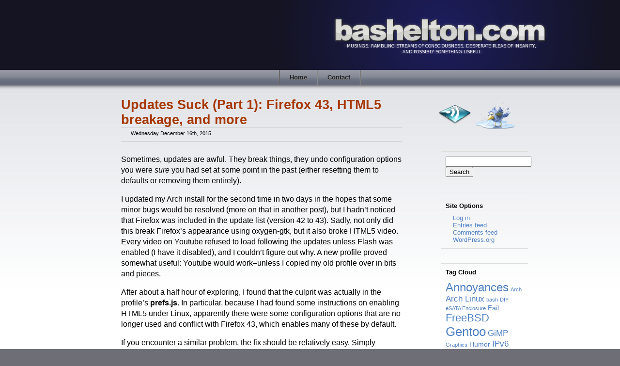

--- FILE ---
content_type: text/html; charset=UTF-8
request_url: https://bashelton.com/2015/12/updates-suck-part-1-firefox-43-html5-breakage-and-more/
body_size: 11168
content:
<!DOCTYPE html PUBLIC "-//W3C//DTD XHTML 1.0 Transitional//EN"
"http://www.w3.org/TR/xhtml1/DTD/xhtml1-transitional.dtd">
<html>
<head>
<title>  Updates Suck (Part 1): Firefox 43, HTML5 breakage, and more - Benjamin Shelton&#039;s Musings</title>
<link rel="stylesheet" href="https://bashelton.com/wp-content/themes/bas-metallurgy/style.css" type="text/css" />
<link rel="stylesheet" href="https://bashelton.com/wp-content/themes/base_styles.css" type="text/css" />
<meta name='robots' content='max-image-preview:large' />
	<style>img:is([sizes="auto" i], [sizes^="auto," i]) { contain-intrinsic-size: 3000px 1500px }</style>
	<link rel="alternate" type="application/rss+xml" title="Benjamin Shelton&#039;s Musings &raquo; Updates Suck (Part 1): Firefox 43, HTML5 breakage, and more Comments Feed" href="https://bashelton.com/2015/12/updates-suck-part-1-firefox-43-html5-breakage-and-more/feed/" />
<script type="text/javascript">
/* <![CDATA[ */
window._wpemojiSettings = {"baseUrl":"https:\/\/s.w.org\/images\/core\/emoji\/16.0.1\/72x72\/","ext":".png","svgUrl":"https:\/\/s.w.org\/images\/core\/emoji\/16.0.1\/svg\/","svgExt":".svg","source":{"concatemoji":"https:\/\/bashelton.com\/wp-includes\/js\/wp-emoji-release.min.js?ver=6.8.3"}};
/*! This file is auto-generated */
!function(s,n){var o,i,e;function c(e){try{var t={supportTests:e,timestamp:(new Date).valueOf()};sessionStorage.setItem(o,JSON.stringify(t))}catch(e){}}function p(e,t,n){e.clearRect(0,0,e.canvas.width,e.canvas.height),e.fillText(t,0,0);var t=new Uint32Array(e.getImageData(0,0,e.canvas.width,e.canvas.height).data),a=(e.clearRect(0,0,e.canvas.width,e.canvas.height),e.fillText(n,0,0),new Uint32Array(e.getImageData(0,0,e.canvas.width,e.canvas.height).data));return t.every(function(e,t){return e===a[t]})}function u(e,t){e.clearRect(0,0,e.canvas.width,e.canvas.height),e.fillText(t,0,0);for(var n=e.getImageData(16,16,1,1),a=0;a<n.data.length;a++)if(0!==n.data[a])return!1;return!0}function f(e,t,n,a){switch(t){case"flag":return n(e,"\ud83c\udff3\ufe0f\u200d\u26a7\ufe0f","\ud83c\udff3\ufe0f\u200b\u26a7\ufe0f")?!1:!n(e,"\ud83c\udde8\ud83c\uddf6","\ud83c\udde8\u200b\ud83c\uddf6")&&!n(e,"\ud83c\udff4\udb40\udc67\udb40\udc62\udb40\udc65\udb40\udc6e\udb40\udc67\udb40\udc7f","\ud83c\udff4\u200b\udb40\udc67\u200b\udb40\udc62\u200b\udb40\udc65\u200b\udb40\udc6e\u200b\udb40\udc67\u200b\udb40\udc7f");case"emoji":return!a(e,"\ud83e\udedf")}return!1}function g(e,t,n,a){var r="undefined"!=typeof WorkerGlobalScope&&self instanceof WorkerGlobalScope?new OffscreenCanvas(300,150):s.createElement("canvas"),o=r.getContext("2d",{willReadFrequently:!0}),i=(o.textBaseline="top",o.font="600 32px Arial",{});return e.forEach(function(e){i[e]=t(o,e,n,a)}),i}function t(e){var t=s.createElement("script");t.src=e,t.defer=!0,s.head.appendChild(t)}"undefined"!=typeof Promise&&(o="wpEmojiSettingsSupports",i=["flag","emoji"],n.supports={everything:!0,everythingExceptFlag:!0},e=new Promise(function(e){s.addEventListener("DOMContentLoaded",e,{once:!0})}),new Promise(function(t){var n=function(){try{var e=JSON.parse(sessionStorage.getItem(o));if("object"==typeof e&&"number"==typeof e.timestamp&&(new Date).valueOf()<e.timestamp+604800&&"object"==typeof e.supportTests)return e.supportTests}catch(e){}return null}();if(!n){if("undefined"!=typeof Worker&&"undefined"!=typeof OffscreenCanvas&&"undefined"!=typeof URL&&URL.createObjectURL&&"undefined"!=typeof Blob)try{var e="postMessage("+g.toString()+"("+[JSON.stringify(i),f.toString(),p.toString(),u.toString()].join(",")+"));",a=new Blob([e],{type:"text/javascript"}),r=new Worker(URL.createObjectURL(a),{name:"wpTestEmojiSupports"});return void(r.onmessage=function(e){c(n=e.data),r.terminate(),t(n)})}catch(e){}c(n=g(i,f,p,u))}t(n)}).then(function(e){for(var t in e)n.supports[t]=e[t],n.supports.everything=n.supports.everything&&n.supports[t],"flag"!==t&&(n.supports.everythingExceptFlag=n.supports.everythingExceptFlag&&n.supports[t]);n.supports.everythingExceptFlag=n.supports.everythingExceptFlag&&!n.supports.flag,n.DOMReady=!1,n.readyCallback=function(){n.DOMReady=!0}}).then(function(){return e}).then(function(){var e;n.supports.everything||(n.readyCallback(),(e=n.source||{}).concatemoji?t(e.concatemoji):e.wpemoji&&e.twemoji&&(t(e.twemoji),t(e.wpemoji)))}))}((window,document),window._wpemojiSettings);
/* ]]> */
</script>
<style id='wp-emoji-styles-inline-css' type='text/css'>

	img.wp-smiley, img.emoji {
		display: inline !important;
		border: none !important;
		box-shadow: none !important;
		height: 1em !important;
		width: 1em !important;
		margin: 0 0.07em !important;
		vertical-align: -0.1em !important;
		background: none !important;
		padding: 0 !important;
	}
</style>
<link rel='stylesheet' id='wp-block-library-css' href='https://bashelton.com/wp-includes/css/dist/block-library/style.min.css?ver=6.8.3' type='text/css' media='all' />
<style id='classic-theme-styles-inline-css' type='text/css'>
/*! This file is auto-generated */
.wp-block-button__link{color:#fff;background-color:#32373c;border-radius:9999px;box-shadow:none;text-decoration:none;padding:calc(.667em + 2px) calc(1.333em + 2px);font-size:1.125em}.wp-block-file__button{background:#32373c;color:#fff;text-decoration:none}
</style>
<style id='global-styles-inline-css' type='text/css'>
:root{--wp--preset--aspect-ratio--square: 1;--wp--preset--aspect-ratio--4-3: 4/3;--wp--preset--aspect-ratio--3-4: 3/4;--wp--preset--aspect-ratio--3-2: 3/2;--wp--preset--aspect-ratio--2-3: 2/3;--wp--preset--aspect-ratio--16-9: 16/9;--wp--preset--aspect-ratio--9-16: 9/16;--wp--preset--color--black: #000000;--wp--preset--color--cyan-bluish-gray: #abb8c3;--wp--preset--color--white: #ffffff;--wp--preset--color--pale-pink: #f78da7;--wp--preset--color--vivid-red: #cf2e2e;--wp--preset--color--luminous-vivid-orange: #ff6900;--wp--preset--color--luminous-vivid-amber: #fcb900;--wp--preset--color--light-green-cyan: #7bdcb5;--wp--preset--color--vivid-green-cyan: #00d084;--wp--preset--color--pale-cyan-blue: #8ed1fc;--wp--preset--color--vivid-cyan-blue: #0693e3;--wp--preset--color--vivid-purple: #9b51e0;--wp--preset--gradient--vivid-cyan-blue-to-vivid-purple: linear-gradient(135deg,rgba(6,147,227,1) 0%,rgb(155,81,224) 100%);--wp--preset--gradient--light-green-cyan-to-vivid-green-cyan: linear-gradient(135deg,rgb(122,220,180) 0%,rgb(0,208,130) 100%);--wp--preset--gradient--luminous-vivid-amber-to-luminous-vivid-orange: linear-gradient(135deg,rgba(252,185,0,1) 0%,rgba(255,105,0,1) 100%);--wp--preset--gradient--luminous-vivid-orange-to-vivid-red: linear-gradient(135deg,rgba(255,105,0,1) 0%,rgb(207,46,46) 100%);--wp--preset--gradient--very-light-gray-to-cyan-bluish-gray: linear-gradient(135deg,rgb(238,238,238) 0%,rgb(169,184,195) 100%);--wp--preset--gradient--cool-to-warm-spectrum: linear-gradient(135deg,rgb(74,234,220) 0%,rgb(151,120,209) 20%,rgb(207,42,186) 40%,rgb(238,44,130) 60%,rgb(251,105,98) 80%,rgb(254,248,76) 100%);--wp--preset--gradient--blush-light-purple: linear-gradient(135deg,rgb(255,206,236) 0%,rgb(152,150,240) 100%);--wp--preset--gradient--blush-bordeaux: linear-gradient(135deg,rgb(254,205,165) 0%,rgb(254,45,45) 50%,rgb(107,0,62) 100%);--wp--preset--gradient--luminous-dusk: linear-gradient(135deg,rgb(255,203,112) 0%,rgb(199,81,192) 50%,rgb(65,88,208) 100%);--wp--preset--gradient--pale-ocean: linear-gradient(135deg,rgb(255,245,203) 0%,rgb(182,227,212) 50%,rgb(51,167,181) 100%);--wp--preset--gradient--electric-grass: linear-gradient(135deg,rgb(202,248,128) 0%,rgb(113,206,126) 100%);--wp--preset--gradient--midnight: linear-gradient(135deg,rgb(2,3,129) 0%,rgb(40,116,252) 100%);--wp--preset--font-size--small: 13px;--wp--preset--font-size--medium: 20px;--wp--preset--font-size--large: 36px;--wp--preset--font-size--x-large: 42px;--wp--preset--spacing--20: 0.44rem;--wp--preset--spacing--30: 0.67rem;--wp--preset--spacing--40: 1rem;--wp--preset--spacing--50: 1.5rem;--wp--preset--spacing--60: 2.25rem;--wp--preset--spacing--70: 3.38rem;--wp--preset--spacing--80: 5.06rem;--wp--preset--shadow--natural: 6px 6px 9px rgba(0, 0, 0, 0.2);--wp--preset--shadow--deep: 12px 12px 50px rgba(0, 0, 0, 0.4);--wp--preset--shadow--sharp: 6px 6px 0px rgba(0, 0, 0, 0.2);--wp--preset--shadow--outlined: 6px 6px 0px -3px rgba(255, 255, 255, 1), 6px 6px rgba(0, 0, 0, 1);--wp--preset--shadow--crisp: 6px 6px 0px rgba(0, 0, 0, 1);}:where(.is-layout-flex){gap: 0.5em;}:where(.is-layout-grid){gap: 0.5em;}body .is-layout-flex{display: flex;}.is-layout-flex{flex-wrap: wrap;align-items: center;}.is-layout-flex > :is(*, div){margin: 0;}body .is-layout-grid{display: grid;}.is-layout-grid > :is(*, div){margin: 0;}:where(.wp-block-columns.is-layout-flex){gap: 2em;}:where(.wp-block-columns.is-layout-grid){gap: 2em;}:where(.wp-block-post-template.is-layout-flex){gap: 1.25em;}:where(.wp-block-post-template.is-layout-grid){gap: 1.25em;}.has-black-color{color: var(--wp--preset--color--black) !important;}.has-cyan-bluish-gray-color{color: var(--wp--preset--color--cyan-bluish-gray) !important;}.has-white-color{color: var(--wp--preset--color--white) !important;}.has-pale-pink-color{color: var(--wp--preset--color--pale-pink) !important;}.has-vivid-red-color{color: var(--wp--preset--color--vivid-red) !important;}.has-luminous-vivid-orange-color{color: var(--wp--preset--color--luminous-vivid-orange) !important;}.has-luminous-vivid-amber-color{color: var(--wp--preset--color--luminous-vivid-amber) !important;}.has-light-green-cyan-color{color: var(--wp--preset--color--light-green-cyan) !important;}.has-vivid-green-cyan-color{color: var(--wp--preset--color--vivid-green-cyan) !important;}.has-pale-cyan-blue-color{color: var(--wp--preset--color--pale-cyan-blue) !important;}.has-vivid-cyan-blue-color{color: var(--wp--preset--color--vivid-cyan-blue) !important;}.has-vivid-purple-color{color: var(--wp--preset--color--vivid-purple) !important;}.has-black-background-color{background-color: var(--wp--preset--color--black) !important;}.has-cyan-bluish-gray-background-color{background-color: var(--wp--preset--color--cyan-bluish-gray) !important;}.has-white-background-color{background-color: var(--wp--preset--color--white) !important;}.has-pale-pink-background-color{background-color: var(--wp--preset--color--pale-pink) !important;}.has-vivid-red-background-color{background-color: var(--wp--preset--color--vivid-red) !important;}.has-luminous-vivid-orange-background-color{background-color: var(--wp--preset--color--luminous-vivid-orange) !important;}.has-luminous-vivid-amber-background-color{background-color: var(--wp--preset--color--luminous-vivid-amber) !important;}.has-light-green-cyan-background-color{background-color: var(--wp--preset--color--light-green-cyan) !important;}.has-vivid-green-cyan-background-color{background-color: var(--wp--preset--color--vivid-green-cyan) !important;}.has-pale-cyan-blue-background-color{background-color: var(--wp--preset--color--pale-cyan-blue) !important;}.has-vivid-cyan-blue-background-color{background-color: var(--wp--preset--color--vivid-cyan-blue) !important;}.has-vivid-purple-background-color{background-color: var(--wp--preset--color--vivid-purple) !important;}.has-black-border-color{border-color: var(--wp--preset--color--black) !important;}.has-cyan-bluish-gray-border-color{border-color: var(--wp--preset--color--cyan-bluish-gray) !important;}.has-white-border-color{border-color: var(--wp--preset--color--white) !important;}.has-pale-pink-border-color{border-color: var(--wp--preset--color--pale-pink) !important;}.has-vivid-red-border-color{border-color: var(--wp--preset--color--vivid-red) !important;}.has-luminous-vivid-orange-border-color{border-color: var(--wp--preset--color--luminous-vivid-orange) !important;}.has-luminous-vivid-amber-border-color{border-color: var(--wp--preset--color--luminous-vivid-amber) !important;}.has-light-green-cyan-border-color{border-color: var(--wp--preset--color--light-green-cyan) !important;}.has-vivid-green-cyan-border-color{border-color: var(--wp--preset--color--vivid-green-cyan) !important;}.has-pale-cyan-blue-border-color{border-color: var(--wp--preset--color--pale-cyan-blue) !important;}.has-vivid-cyan-blue-border-color{border-color: var(--wp--preset--color--vivid-cyan-blue) !important;}.has-vivid-purple-border-color{border-color: var(--wp--preset--color--vivid-purple) !important;}.has-vivid-cyan-blue-to-vivid-purple-gradient-background{background: var(--wp--preset--gradient--vivid-cyan-blue-to-vivid-purple) !important;}.has-light-green-cyan-to-vivid-green-cyan-gradient-background{background: var(--wp--preset--gradient--light-green-cyan-to-vivid-green-cyan) !important;}.has-luminous-vivid-amber-to-luminous-vivid-orange-gradient-background{background: var(--wp--preset--gradient--luminous-vivid-amber-to-luminous-vivid-orange) !important;}.has-luminous-vivid-orange-to-vivid-red-gradient-background{background: var(--wp--preset--gradient--luminous-vivid-orange-to-vivid-red) !important;}.has-very-light-gray-to-cyan-bluish-gray-gradient-background{background: var(--wp--preset--gradient--very-light-gray-to-cyan-bluish-gray) !important;}.has-cool-to-warm-spectrum-gradient-background{background: var(--wp--preset--gradient--cool-to-warm-spectrum) !important;}.has-blush-light-purple-gradient-background{background: var(--wp--preset--gradient--blush-light-purple) !important;}.has-blush-bordeaux-gradient-background{background: var(--wp--preset--gradient--blush-bordeaux) !important;}.has-luminous-dusk-gradient-background{background: var(--wp--preset--gradient--luminous-dusk) !important;}.has-pale-ocean-gradient-background{background: var(--wp--preset--gradient--pale-ocean) !important;}.has-electric-grass-gradient-background{background: var(--wp--preset--gradient--electric-grass) !important;}.has-midnight-gradient-background{background: var(--wp--preset--gradient--midnight) !important;}.has-small-font-size{font-size: var(--wp--preset--font-size--small) !important;}.has-medium-font-size{font-size: var(--wp--preset--font-size--medium) !important;}.has-large-font-size{font-size: var(--wp--preset--font-size--large) !important;}.has-x-large-font-size{font-size: var(--wp--preset--font-size--x-large) !important;}
:where(.wp-block-post-template.is-layout-flex){gap: 1.25em;}:where(.wp-block-post-template.is-layout-grid){gap: 1.25em;}
:where(.wp-block-columns.is-layout-flex){gap: 2em;}:where(.wp-block-columns.is-layout-grid){gap: 2em;}
:root :where(.wp-block-pullquote){font-size: 1.5em;line-height: 1.6;}
</style>
<link rel='stylesheet' id='wp-syntax-css-css' href='https://bashelton.com/wp-content/plugins/wp-syntax/css/wp-syntax.css?ver=1.2' type='text/css' media='all' />
<link rel='stylesheet' id='wp-pagenavi-css' href='https://bashelton.com/wp-content/plugins/wp-pagenavi/pagenavi-css.css?ver=2.70' type='text/css' media='all' />
<script type="text/javascript" src="https://bashelton.com/wp-includes/js/jquery/jquery.min.js?ver=3.7.1" id="jquery-core-js"></script>
<script type="text/javascript" src="https://bashelton.com/wp-includes/js/jquery/jquery-migrate.min.js?ver=3.4.1" id="jquery-migrate-js"></script>
<link rel="https://api.w.org/" href="https://bashelton.com/wp-json/" /><link rel="alternate" title="JSON" type="application/json" href="https://bashelton.com/wp-json/wp/v2/posts/2724" /><link rel="EditURI" type="application/rsd+xml" title="RSD" href="https://bashelton.com/xmlrpc.php?rsd" />
<meta name="generator" content="WordPress 6.8.3" />
<link rel="canonical" href="https://bashelton.com/2015/12/updates-suck-part-1-firefox-43-html5-breakage-and-more/" />
<link rel='shortlink' href='https://bashelton.com/?p=2724' />
<link rel="alternate" title="oEmbed (JSON)" type="application/json+oembed" href="https://bashelton.com/wp-json/oembed/1.0/embed?url=https%3A%2F%2Fbashelton.com%2F2015%2F12%2Fupdates-suck-part-1-firefox-43-html5-breakage-and-more%2F" />
<link rel="alternate" title="oEmbed (XML)" type="text/xml+oembed" href="https://bashelton.com/wp-json/oembed/1.0/embed?url=https%3A%2F%2Fbashelton.com%2F2015%2F12%2Fupdates-suck-part-1-firefox-43-html5-breakage-and-more%2F&#038;format=xml" />
<style type="text/css">.recentcomments a{display:inline !important;padding:0 !important;margin:0 !important;}</style></head>

<div id="page">
    <div id="header"><a href="https://bashelton.com"><img src="https://bashelton.com/wp-content/themes/bas-metallurgy/banner.png" width="750" height="144"
    alt="" border="0" /></a></div>
    <div id="nav-top">
      <div class="nav-table">
        <ul>
          <li><a class="nav-start"></a></li>
          <li><a href="https://bashelton.com">Home</a></li>
          <li><a href="/contact/">Contact</a></li>
          <li><a class="nav-stop"></a></li>
        </ul>
      </div>
    </div>
    
    
    <div id="main-wrapper">
    <div id="main">
        <div id="content-wrapper">
          <div id="content" class="column content">
          
          
          

          
          <div class="post content-post" id="post-2724">
            <div class="post-header">
              <div class="post-title"><h2><a
                href="https://bashelton.com/2015/12/updates-suck-part-1-firefox-43-html5-breakage-and-more/" rel="bookmark"                title="Permanent link to Updates Suck (Part 1): Firefox 43, HTML5 breakage, and more">Updates Suck (Part 1): Firefox 43, HTML5 breakage, and more</a></h2></div>
              <div class="post-meta">
                <div class="post-meta-posted">Wednesday December 16th, 2015</div>
                
              </div>
            </div>
            <div class="post-text">
            <p>Sometimes, updates are awful. They break things, they undo configuration options you were <i>sure</i> you had set at some point in the past (either resetting them to defaults or removing them entirely).</p>
<p>I updated my Arch install for the second time in two days in the hopes that some minor bugs would be resolved (more on that in another post), but I hadn&#8217;t noticed that Firefox was included in the update list (version 42 to 43). Sadly, not only did this break Firefox&#8217;s appearance using oxygen-gtk, but it also broke HTML5 video. Every video on Youtube refused to load following the updates unless Flash was enabled (I have it disabled), and I couldn&#8217;t figure out why. A new profile proved somewhat useful: Youtube would work&#8211;unless I copied my old profile over in bits and pieces.</p>
<p>After about a half hour of exploring, I found that the culprit was actually in the profile&#8217;s <b>prefs.js</b>. In particular, because I had found some instructions on enabling HTML5 under Linux, apparently there were some configuration options that are no longer used and conflict with Firefox 43, which enables many of these by default.</p>
<p>If you encounter a similar problem, the fix should be relatively easy. Simply remove:</p>
<pre>
user_pref("media.fragmented-mp4.exposed", true);
user_pref("media.fragmented-mp4.gmp.enabled", true);
</pre>
<p>From your <b>prefs.js</b>, restart Firefox, and <a href="https://www.youtube.com/html5">verify that it still works</a>. If not, try removing all of the <b>media.*</b> preferences. If that <i>still</i> doesn&#8217;t work and you&#8217;re a user of FlashBlock, try uninstalling it and removing any residual preferences (also from <b>prefs.js</b>).</p>
<p>I used to recommend using FlashBlock in combination with NoScript to reduce the browser&#8217;s attack surface, but as fewer and fewer sites I encounter actively use Flash, I find that disabling the plugin (settings, addons, plugins) works best for me. Unfortunately, the author included a new feature to block HTML5 video by default, and I&#8217;ve found that it tends to cause breakage with some sites, most notably Youtube. Since then, I&#8217;ve had the plugin disabled, but as I no longer have a need for it, why keep it around?</p>
<p>Hopefully, if you&#8217;ve encountered a similar problem with HTML5 video, the suggested fixes here will work for you. If not, feel free to leave a comment or pester me on Twitter (@zancarius).</p>
<p>(I still haven&#8217;t gotten Firefox 43 to play nicely with oxygen-gtk3, so I may eventually consider abandoning the theme&#8211;though I find breeze-gtk still contains a variety of display bugs that make it unpleasant to use.)</p>
            <div class="related_posts"><div class='yarpp yarpp-related yarpp-related-website yarpp-template-list'>
<!-- YARPP List -->
<div class="yarpp"><ul>
<li><a href="https://bashelton.com/2011/08/firefox-fonts-too-light-heres-a-fix/" rel="bookmark" title="Firefox Fonts too Light (or blurry)? Here&#8217;s a Fix">Firefox Fonts too Light (or blurry)? Here&#8217;s a Fix</a></li>
<li><a href="https://bashelton.com/2009/11/top-10-stupid-in-tech-things-that-shouldnt-be-but-are/" rel="bookmark" title="Top 10 Stupid-in-Tech: Things that Shouldn&#8217;t Be but Are">Top 10 Stupid-in-Tech: Things that Shouldn&#8217;t Be but Are</a></li>
<li><a href="https://bashelton.com/2009/04/domain-updates/" rel="bookmark" title="Domain Updates">Domain Updates</a></li>
<li><a href="https://bashelton.com/2010/05/updates-to-lotw-sept-29-2009/" rel="bookmark" title="Updates to LotW, Sept. 29, 2009">Updates to LotW, Sept. 29, 2009</a></li>
<li><a href="https://bashelton.com/2009/05/links-may-27/" rel="bookmark" title="Links: May 27th">Links: May 27th</a></li>
</ul></div>
</div>
</div>
            
                        </div>
            <div class="post-footer-wrapper">
            <div class="post-footer">
              <div class="post-meta-tags">
              <span class="post-tags-text">Tagged as:</span> <a href="https://bashelton.com/tags/breakage/" rel="tag">Breakage</a>, <a href="https://bashelton.com/tags/buggy-updates/" rel="tag">Buggy Updates</a>, <a href="https://bashelton.com/tags/bugs/" rel="tag">Bugs</a>, <a href="https://bashelton.com/tags/html5/" rel="tag">HTML5</a>, <a href="https://bashelton.com/tags/updates/" rel="tag">Updates</a></div>
              <div class="post-meta-category"><span class="post-filed-text">Filed
              under:</span> <a href="https://bashelton.com/categories/linux/arch/" rel="category tag">Arch</a>, <a href="https://bashelton.com/categories/linux/" rel="category tag">Linux</a></div>
                            <div class="post-last-modified">Last modified:
                Dec 16, 2015 at
                01:36 PM              </div>
                          </div></div>
          </div>

          <div class="post-separator">***</div>


<div id="comments"><div id="comment-post">
  <div id="comment-post-header">
    <a name="leave-comment"></a><h2>Leave a comment</h2>
    
    <form action="https://bashelton.com/wp-comments-post.php" method="post" id="commentform">
            
    <p><input type="text" name="author" id="author" value="" size="22" tabindex="1" class="comment-input" />
    <label for="author"><small>Name (required)</small></label></p>
    <p><input type="text" name="email" id="email" value="" size="22" tabindex="2" class="comment-input" />
    <label for="email"><small>Mail (will not be published) (required)</small></label></p>
    <p><input type="text" name="url" id="url" value="" size="22" tabindex="3" class="comment-input" />
    <label for="url"><small>Website</small></label></p>
    
            
    <p><b>Valid tags:</b> <code>&lt;a href=&quot;&quot; title=&quot;&quot;&gt; &lt;abbr title=&quot;&quot;&gt; &lt;acronym title=&quot;&quot;&gt; &lt;b&gt; &lt;blockquote cite=&quot;&quot;&gt; &lt;cite&gt; &lt;code&gt; &lt;del datetime=&quot;&quot;&gt; &lt;em&gt; &lt;i&gt; &lt;q cite=&quot;&quot;&gt; &lt;s&gt; &lt;strike&gt; &lt;strong&gt; </code></p>
    <div id="comment">
      <textarea name="comment" tabindex="4" class="comment-input"></textarea><br />
      <input name="submit" type="submit" id="submit" tabindex="5" value="Submit Comment" class="button button_normal" />
      <input type="hidden" name="comment_post_ID" value="2724" />
    </div>
    <p style="display: none;"><input type="hidden" id="akismet_comment_nonce" name="akismet_comment_nonce" value="49cdde2a6a" /></p><p style="display: none !important;" class="akismet-fields-container" data-prefix="ak_"><label>&#916;<textarea name="ak_hp_textarea" cols="45" rows="8" maxlength="100"></textarea></label><input type="hidden" id="ak_js_1" name="ak_js" value="157"/><script>document.getElementById( "ak_js_1" ).setAttribute( "value", ( new Date() ).getTime() );</script></p>    </form>
  </div>
</div>
</div>
    <div id="older_entries"></div>
    
        </div></div><!-- content/content-wrapper -->
        <div id="sidebar" class="column sidebar">
          <div id="feeds">
          <a href="/feed/" title="Subscribe via RSS!" target="_blank"><img src="https://bashelton.com/wp-content/themes/bas-metallurgy/rss.png"
          width="80" height="80" alt="RSS Feed" border="0" /></a><!-- RSS icon by Katrin Wegmann; http://www.katrinwegmann.de/ -->
          <a href="https://twitter.com/zancarius/" title="Follow me!" target="_blank"><img
          src="https://bashelton.com/wp-content/themes/bas-metallurgy/followme.png"
          width="80" height="80" alt="Follow Me!" border="0" /></a><!-- Bird and pool icon (blatantly used for Twitter) by http://www.iconka.com -->
          </div>
	<div id="sidebar" role="complementary">
		<ul>
			<!-- Block -->
  <div class="widget">
  <form role="search" method="get" id="searchform" class="searchform" action="https://bashelton.com/">
				<div>
					<label class="screen-reader-text" for="s">Search for:</label>
					<input type="text" value="" name="s" id="s" />
					<input type="submit" id="searchsubmit" value="Search" />
				</div>
			</form></div><!-- Block -->
  <div class="widget">
  <div class="widget-title">Site Options</div><!-- - Block -->
		<ul>
						<li><a href="https://bashelton.com/wp-login.php">Log in</a></li>
			<li><a href="https://bashelton.com/feed/">Entries feed</a></li>
			<li><a href="https://bashelton.com/comments/feed/">Comments feed</a></li>

			<li><a href="https://wordpress.org/">WordPress.org</a></li>
		</ul>

		</div><!-- Block -->
  <div class="widget">
  <div class="widget-title">Tag Cloud</div><!-- - Block --><div class="tagcloud"><a href="https://bashelton.com/tags/annoyances/" class="tag-cloud-link tag-link-103 tag-link-position-1" style="font-size: 17.820895522388pt;" aria-label="Annoyances (8 items)">Annoyances</a>
<a href="https://bashelton.com/tags/arch/" class="tag-cloud-link tag-link-419 tag-link-position-2" style="font-size: 8pt;" aria-label="Arch (2 items)">Arch</a>
<a href="https://bashelton.com/tags/arch-linux/" class="tag-cloud-link tag-link-323 tag-link-position-3" style="font-size: 12.597014925373pt;" aria-label="Arch Linux (4 items)">Arch Linux</a>
<a href="https://bashelton.com/tags/bash/" class="tag-cloud-link tag-link-208 tag-link-position-4" style="font-size: 8pt;" aria-label="bash (2 items)">bash</a>
<a href="https://bashelton.com/tags/diy/" class="tag-cloud-link tag-link-146 tag-link-position-5" style="font-size: 8pt;" aria-label="DIY (2 items)">DIY</a>
<a href="https://bashelton.com/tags/esata-enclosure/" class="tag-cloud-link tag-link-150 tag-link-position-6" style="font-size: 8pt;" aria-label="eSATA Enclosure (2 items)">eSATA Enclosure</a>
<a href="https://bashelton.com/tags/fail/" class="tag-cloud-link tag-link-94 tag-link-position-7" style="font-size: 10.507462686567pt;" aria-label="Fail (3 items)">Fail</a>
<a href="https://bashelton.com/tags/freebsd/" class="tag-cloud-link tag-link-27 tag-link-position-8" style="font-size: 16.776119402985pt;" aria-label="FreeBSD (7 items)">FreeBSD</a>
<a href="https://bashelton.com/tags/gentoo/" class="tag-cloud-link tag-link-26 tag-link-position-9" style="font-size: 19.701492537313pt;" aria-label="Gentoo (10 items)">Gentoo</a>
<a href="https://bashelton.com/tags/gimp/" class="tag-cloud-link tag-link-105 tag-link-position-10" style="font-size: 12.597014925373pt;" aria-label="GiMP (4 items)">GiMP</a>
<a href="https://bashelton.com/tags/graphics/" class="tag-cloud-link tag-link-414 tag-link-position-11" style="font-size: 8pt;" aria-label="Graphics (2 items)">Graphics</a>
<a href="https://bashelton.com/tags/humor/" class="tag-cloud-link tag-link-34 tag-link-position-12" style="font-size: 10.507462686567pt;" aria-label="Humor (3 items)">Humor</a>
<a href="https://bashelton.com/tags/ipv6/" class="tag-cloud-link tag-link-204 tag-link-position-13" style="font-size: 12.597014925373pt;" aria-label="IPv6 (4 items)">IPv6</a>
<a href="https://bashelton.com/tags/jquery/" class="tag-cloud-link tag-link-273 tag-link-position-14" style="font-size: 10.507462686567pt;" aria-label="jQuery (3 items)">jQuery</a>
<a href="https://bashelton.com/tags/kde/" class="tag-cloud-link tag-link-74 tag-link-position-15" style="font-size: 12.597014925373pt;" aria-label="KDE (4 items)">KDE</a>
<a href="https://bashelton.com/tags/learning-scala/" class="tag-cloud-link tag-link-182 tag-link-position-16" style="font-size: 10.507462686567pt;" aria-label="Learning Scala (3 items)">Learning Scala</a>
<a href="https://bashelton.com/tags/linux/" class="tag-cloud-link tag-link-404 tag-link-position-17" style="font-size: 20.537313432836pt;" aria-label="Linux (11 items)">Linux</a>
<a href="https://bashelton.com/tags/microsoft/" class="tag-cloud-link tag-link-405 tag-link-position-18" style="font-size: 12.597014925373pt;" aria-label="Microsoft (4 items)">Microsoft</a>
<a href="https://bashelton.com/tags/minecraft/" class="tag-cloud-link tag-link-311 tag-link-position-19" style="font-size: 8pt;" aria-label="Minecraft (2 items)">Minecraft</a>
<a href="https://bashelton.com/tags/networking/" class="tag-cloud-link tag-link-417 tag-link-position-20" style="font-size: 8pt;" aria-label="Networking (2 items)">Networking</a>
<a href="https://bashelton.com/tags/nginx/" class="tag-cloud-link tag-link-381 tag-link-position-21" style="font-size: 8pt;" aria-label="nginx (2 items)">nginx</a>
<a href="https://bashelton.com/tags/open-source/" class="tag-cloud-link tag-link-68 tag-link-position-22" style="font-size: 12.597014925373pt;" aria-label="Open Source (4 items)">Open Source</a>
<a href="https://bashelton.com/tags/passwords/" class="tag-cloud-link tag-link-372 tag-link-position-23" style="font-size: 8pt;" aria-label="Passwords (2 items)">Passwords</a>
<a href="https://bashelton.com/tags/patch/" class="tag-cloud-link tag-link-131 tag-link-position-24" style="font-size: 8pt;" aria-label="Patch (2 items)">Patch</a>
<a href="https://bashelton.com/tags/personal/" class="tag-cloud-link tag-link-406 tag-link-position-25" style="font-size: 10.507462686567pt;" aria-label="Personal (3 items)">Personal</a>
<a href="https://bashelton.com/tags/php/" class="tag-cloud-link tag-link-18 tag-link-position-26" style="font-size: 21.164179104478pt;" aria-label="PHP (12 items)">PHP</a>
<a href="https://bashelton.com/tags/pyqt/" class="tag-cloud-link tag-link-155 tag-link-position-27" style="font-size: 10.507462686567pt;" aria-label="PyQt (3 items)">PyQt</a>
<a href="https://bashelton.com/tags/python/" class="tag-cloud-link tag-link-19 tag-link-position-28" style="font-size: 22pt;" aria-label="Python (13 items)">Python</a>
<a href="https://bashelton.com/tags/quickies/" class="tag-cloud-link tag-link-102 tag-link-position-29" style="font-size: 16.776119402985pt;" aria-label="Quickies (7 items)">Quickies</a>
<a href="https://bashelton.com/tags/rants/" class="tag-cloud-link tag-link-418 tag-link-position-30" style="font-size: 14.268656716418pt;" aria-label="Rants (5 items)">Rants</a>
<a href="https://bashelton.com/tags/routing/" class="tag-cloud-link tag-link-177 tag-link-position-31" style="font-size: 10.507462686567pt;" aria-label="Routing (3 items)">Routing</a>
<a href="https://bashelton.com/tags/security/" class="tag-cloud-link tag-link-411 tag-link-position-32" style="font-size: 10.507462686567pt;" aria-label="Security (3 items)">Security</a>
<a href="https://bashelton.com/tags/shells/" class="tag-cloud-link tag-link-83 tag-link-position-33" style="font-size: 10.507462686567pt;" aria-label="Shells (3 items)">Shells</a>
<a href="https://bashelton.com/tags/sql-injection/" class="tag-cloud-link tag-link-328 tag-link-position-34" style="font-size: 8pt;" aria-label="SQL Injection (2 items)">SQL Injection</a>
<a href="https://bashelton.com/tags/stupid/" class="tag-cloud-link tag-link-201 tag-link-position-35" style="font-size: 8pt;" aria-label="Stupid (2 items)">Stupid</a>
<a href="https://bashelton.com/tags/tips/" class="tag-cloud-link tag-link-69 tag-link-position-36" style="font-size: 12.597014925373pt;" aria-label="Tips (4 items)">Tips</a>
<a href="https://bashelton.com/tags/tutorial/" class="tag-cloud-link tag-link-99 tag-link-position-37" style="font-size: 14.268656716418pt;" aria-label="Tutorial (5 items)">Tutorial</a>
<a href="https://bashelton.com/tags/ubuntu/" class="tag-cloud-link tag-link-137 tag-link-position-38" style="font-size: 14.268656716418pt;" aria-label="Ubuntu (5 items)">Ubuntu</a>
<a href="https://bashelton.com/tags/updates/" class="tag-cloud-link tag-link-202 tag-link-position-39" style="font-size: 12.597014925373pt;" aria-label="Updates (4 items)">Updates</a>
<a href="https://bashelton.com/tags/upgrades/" class="tag-cloud-link tag-link-112 tag-link-position-40" style="font-size: 10.507462686567pt;" aria-label="Upgrades (3 items)">Upgrades</a>
<a href="https://bashelton.com/tags/usb-enclosure/" class="tag-cloud-link tag-link-149 tag-link-position-41" style="font-size: 8pt;" aria-label="USB Enclosure (2 items)">USB Enclosure</a>
<a href="https://bashelton.com/tags/vbulletin/" class="tag-cloud-link tag-link-262 tag-link-position-42" style="font-size: 10.507462686567pt;" aria-label="vBulletin (3 items)">vBulletin</a>
<a href="https://bashelton.com/tags/windows/" class="tag-cloud-link tag-link-43 tag-link-position-43" style="font-size: 17.820895522388pt;" aria-label="Windows (8 items)">Windows</a>
<a href="https://bashelton.com/tags/windows-7/" class="tag-cloud-link tag-link-101 tag-link-position-44" style="font-size: 12.597014925373pt;" aria-label="Windows 7 (4 items)">Windows 7</a>
<a href="https://bashelton.com/tags/windows-vista/" class="tag-cloud-link tag-link-171 tag-link-position-45" style="font-size: 8pt;" aria-label="Windows Vista (2 items)">Windows Vista</a></div>
</div><!-- Block -->
  <div class="widget">
  <div class="widget-title">Categories</div><!-- - Block -->
			<ul>
					<li class="cat-item cat-item-97"><a href="https://bashelton.com/categories/astronomy/">Astronomy</a> (1)
</li>
	<li class="cat-item cat-item-52"><a href="https://bashelton.com/categories/bsd/">BSD</a> (4)
<ul class='children'>
	<li class="cat-item cat-item-53"><a href="https://bashelton.com/categories/bsd/freebsd-bsd/">FreeBSD</a> (3)
</li>
</ul>
</li>
	<li class="cat-item cat-item-121"><a href="https://bashelton.com/categories/friends/">Friends</a> (1)
</li>
	<li class="cat-item cat-item-58"><a href="https://bashelton.com/categories/gaming/">Gaming</a> (3)
</li>
	<li class="cat-item cat-item-10"><a href="https://bashelton.com/categories/general/">General Topics</a> (11)
</li>
	<li class="cat-item cat-item-108"><a href="https://bashelton.com/categories/graphics/">Graphics</a> (7)
</li>
	<li class="cat-item cat-item-89"><a href="https://bashelton.com/categories/hardware/">Hardware</a> (4)
</li>
	<li class="cat-item cat-item-113"><a href="https://bashelton.com/categories/health/">Health</a> (1)
</li>
	<li class="cat-item cat-item-37"><a href="https://bashelton.com/categories/humore/">Humor</a> (4)
</li>
	<li class="cat-item cat-item-181"><a href="https://bashelton.com/categories/learning-journal/">Learning Journal</a> (3)
</li>
	<li class="cat-item cat-item-96"><a href="https://bashelton.com/categories/links-of-the-week/">Links of the Week</a> (26)
</li>
	<li class="cat-item cat-item-25"><a href="https://bashelton.com/categories/linux/">Linux</a> (21)
<ul class='children'>
	<li class="cat-item cat-item-324"><a href="https://bashelton.com/categories/linux/arch/">Arch</a> (5)
</li>
	<li class="cat-item cat-item-51"><a href="https://bashelton.com/categories/linux/gentoo-linux/">Gentoo</a> (5)
</li>
</ul>
</li>
	<li class="cat-item cat-item-84"><a href="https://bashelton.com/categories/me/">Me</a> (4)
</li>
	<li class="cat-item cat-item-30"><a href="https://bashelton.com/categories/microsoft/">Microsoft</a> (6)
<ul class='children'>
	<li class="cat-item cat-item-49"><a href="https://bashelton.com/categories/microsoft/windows-microsoft/">Windows</a> (5)
</li>
</ul>
</li>
	<li class="cat-item cat-item-7"><a href="https://bashelton.com/categories/musings/">Musings</a> (1)
</li>
	<li class="cat-item cat-item-195"><a href="https://bashelton.com/categories/nature/">Nature</a> (1)
</li>
	<li class="cat-item cat-item-203"><a href="https://bashelton.com/categories/networking/">Networking</a> (3)
</li>
	<li class="cat-item cat-item-48"><a href="https://bashelton.com/categories/foss/">Open Source</a> (5)
</li>
	<li class="cat-item cat-item-72"><a href="https://bashelton.com/categories/operating-systems/">Operating Systems</a> (6)
</li>
	<li class="cat-item cat-item-54"><a href="https://bashelton.com/categories/personal/">Personal</a> (2)
</li>
	<li class="cat-item cat-item-332"><a href="https://bashelton.com/categories/philosophy/">Philosophy</a> (2)
</li>
	<li class="cat-item cat-item-12"><a href="https://bashelton.com/categories/politics/">Politics</a> (2)
</li>
	<li class="cat-item cat-item-60"><a href="https://bashelton.com/categories/programming/">Programming</a> (30)
</li>
	<li class="cat-item cat-item-232"><a href="https://bashelton.com/categories/rants/">Rants</a> (4)
</li>
	<li class="cat-item cat-item-79"><a href="https://bashelton.com/categories/reviews/">Reviews</a> (1)
</li>
	<li class="cat-item cat-item-70"><a href="https://bashelton.com/categories/security/">Security</a> (4)
</li>
	<li class="cat-item cat-item-71"><a href="https://bashelton.com/categories/software/">Software</a> (12)
</li>
	<li class="cat-item cat-item-55"><a href="https://bashelton.com/categories/technology/">Technology</a> (3)
</li>
	<li class="cat-item cat-item-222"><a href="https://bashelton.com/categories/technology-made-easy/">Technology Made Easy</a> (1)
</li>
	<li class="cat-item cat-item-111"><a href="https://bashelton.com/categories/this-site/">This Site</a> (2)
</li>
	<li class="cat-item cat-item-319"><a href="https://bashelton.com/categories/tips-and-tricks/">Tips and Tricks</a> (1)
</li>
	<li class="cat-item cat-item-98"><a href="https://bashelton.com/categories/tutorials/">Tutorials</a> (4)
</li>
	<li class="cat-item cat-item-65"><a href="https://bashelton.com/categories/unix/">Unix</a> (2)
</li>
	<li class="cat-item cat-item-66"><a href="https://bashelton.com/categories/utilities/">Utilities</a> (1)
</li>
	<li class="cat-item cat-item-76"><a href="https://bashelton.com/categories/video-links/">Video Links</a> (3)
</li>
	<li class="cat-item cat-item-285"><a href="https://bashelton.com/categories/web-and-browsing/">Web and Browsing</a> (1)
</li>
	<li class="cat-item cat-item-135"><a href="https://bashelton.com/categories/web-development/">Web Development</a> (3)
</li>
	<li class="cat-item cat-item-294"><a href="https://bashelton.com/categories/whoops/">Whoops</a> (1)
</li>
	<li class="cat-item cat-item-4"><a href="https://bashelton.com/categories/writings/">Writings</a> (1)
</li>
			</ul>

			</div><!-- Block -->
  <div class="widget">
  <div class="widget-title">Archives</div><!-- - Block -->
			<ul>
					<li><a href='https://bashelton.com/2025/11/'>November 2025</a></li>
	<li><a href='https://bashelton.com/2022/07/'>July 2022</a></li>
	<li><a href='https://bashelton.com/2020/10/'>October 2020</a></li>
	<li><a href='https://bashelton.com/2020/08/'>August 2020</a></li>
	<li><a href='https://bashelton.com/2019/07/'>July 2019</a></li>
	<li><a href='https://bashelton.com/2019/05/'>May 2019</a></li>
	<li><a href='https://bashelton.com/2019/04/'>April 2019</a></li>
	<li><a href='https://bashelton.com/2019/02/'>February 2019</a></li>
	<li><a href='https://bashelton.com/2017/02/'>February 2017</a></li>
	<li><a href='https://bashelton.com/2016/04/'>April 2016</a></li>
	<li><a href='https://bashelton.com/2015/12/'>December 2015</a></li>
	<li><a href='https://bashelton.com/2015/07/'>July 2015</a></li>
	<li><a href='https://bashelton.com/2014/09/'>September 2014</a></li>
	<li><a href='https://bashelton.com/2014/07/'>July 2014</a></li>
	<li><a href='https://bashelton.com/2014/06/'>June 2014</a></li>
	<li><a href='https://bashelton.com/2014/03/'>March 2014</a></li>
	<li><a href='https://bashelton.com/2014/02/'>February 2014</a></li>
	<li><a href='https://bashelton.com/2013/10/'>October 2013</a></li>
	<li><a href='https://bashelton.com/2013/07/'>July 2013</a></li>
	<li><a href='https://bashelton.com/2013/06/'>June 2013</a></li>
	<li><a href='https://bashelton.com/2013/02/'>February 2013</a></li>
	<li><a href='https://bashelton.com/2012/11/'>November 2012</a></li>
	<li><a href='https://bashelton.com/2012/10/'>October 2012</a></li>
	<li><a href='https://bashelton.com/2012/06/'>June 2012</a></li>
	<li><a href='https://bashelton.com/2012/05/'>May 2012</a></li>
	<li><a href='https://bashelton.com/2012/03/'>March 2012</a></li>
	<li><a href='https://bashelton.com/2011/11/'>November 2011</a></li>
	<li><a href='https://bashelton.com/2011/08/'>August 2011</a></li>
	<li><a href='https://bashelton.com/2011/07/'>July 2011</a></li>
	<li><a href='https://bashelton.com/2011/06/'>June 2011</a></li>
	<li><a href='https://bashelton.com/2011/05/'>May 2011</a></li>
	<li><a href='https://bashelton.com/2011/04/'>April 2011</a></li>
	<li><a href='https://bashelton.com/2011/03/'>March 2011</a></li>
	<li><a href='https://bashelton.com/2011/02/'>February 2011</a></li>
	<li><a href='https://bashelton.com/2011/01/'>January 2011</a></li>
	<li><a href='https://bashelton.com/2010/12/'>December 2010</a></li>
	<li><a href='https://bashelton.com/2010/11/'>November 2010</a></li>
	<li><a href='https://bashelton.com/2010/10/'>October 2010</a></li>
	<li><a href='https://bashelton.com/2010/08/'>August 2010</a></li>
	<li><a href='https://bashelton.com/2010/05/'>May 2010</a></li>
	<li><a href='https://bashelton.com/2010/04/'>April 2010</a></li>
	<li><a href='https://bashelton.com/2010/02/'>February 2010</a></li>
	<li><a href='https://bashelton.com/2010/01/'>January 2010</a></li>
	<li><a href='https://bashelton.com/2009/12/'>December 2009</a></li>
	<li><a href='https://bashelton.com/2009/11/'>November 2009</a></li>
	<li><a href='https://bashelton.com/2009/10/'>October 2009</a></li>
	<li><a href='https://bashelton.com/2009/09/'>September 2009</a></li>
	<li><a href='https://bashelton.com/2009/08/'>August 2009</a></li>
	<li><a href='https://bashelton.com/2009/07/'>July 2009</a></li>
	<li><a href='https://bashelton.com/2009/06/'>June 2009</a></li>
	<li><a href='https://bashelton.com/2009/05/'>May 2009</a></li>
	<li><a href='https://bashelton.com/2009/04/'>April 2009</a></li>
	<li><a href='https://bashelton.com/2009/03/'>March 2009</a></li>
	<li><a href='https://bashelton.com/2009/02/'>February 2009</a></li>
	<li><a href='https://bashelton.com/2008/12/'>December 2008</a></li>
	<li><a href='https://bashelton.com/2008/11/'>November 2008</a></li>
	<li><a href='https://bashelton.com/2008/10/'>October 2008</a></li>
			</ul>

			</div>		</ul>
	</div>
        </div>
        
    </div></div><!-- main/main-wrapper -->
    
    <div id="footer">
    
        <div id="footer-columns">
        <div class="footer-row">
          <div class="footer-column footer-grid"><div class="footer-widget"><div class="footer-widget-title">Recently Updated Pages</div><ul><li class='page_item page-item-3114'><a href='https://bashelton.com/2025/11/blogging-is-hard/' title='Blogging is Hard'>Blogging is Hard</a> on Nov. 4, 2025</li><li class='page_item page-item-3077'><a href='https://bashelton.com/2022/07/life-and-entropy/' title='Life and Entropy'>Life and Entropy</a> on Jul. 2, 2022</li><li class='page_item page-item-3038'><a href='https://bashelton.com/2020/10/i-hate-systemd-and-other-ill-conceived-diatribes/' title='"I hate systemd" and other Ill-conceived Diatribes'>"I hate systemd" and other Ill-conceived Diatribes</a> on Jul. 8, 2021</li><li class='page_item page-item-3033'><a href='https://bashelton.com/2020/10/research-is-hard/' title='Research is Hard'>Research is Hard</a> on Oct. 21, 2020</li><li class='page_item page-item-3015'><a href='https://bashelton.com/2020/08/the-importance-of-forgiveness/' title='The Importance of Forgiveness'>The Importance of Forgiveness</a> on Oct. 17, 2020</li></ul></div></div>
          <div class="footer-column footer-grid">
		<div class="footer-widget">
		<div class="footer-widget-title">Recent Posts</div>
		<ul>
											<li>
					<a href="https://bashelton.com/2025/11/blogging-is-hard/">Blogging is Hard</a>
									</li>
											<li>
					<a href="https://bashelton.com/2022/07/life-and-entropy/">Life and Entropy</a>
									</li>
											<li>
					<a href="https://bashelton.com/2020/10/i-hate-systemd-and-other-ill-conceived-diatribes/">&#8220;I hate systemd&#8221; and other Ill-conceived Diatribes</a>
									</li>
											<li>
					<a href="https://bashelton.com/2020/10/research-is-hard/">Research is Hard</a>
									</li>
											<li>
					<a href="https://bashelton.com/2020/08/the-importance-of-forgiveness/">The Importance of Forgiveness</a>
									</li>
					</ul>

		</div></div>
          <div class="footer-column footer-grid"><div class="footer-widget"><div class="footer-widget-title">Recent Comments</div><ul id="recentcomments"><li class="recentcomments"><span class="comment-author-link"><a href="http://www.zancarius.com/" class="url" rel="ugc external nofollow">Benjamin</a></span> on <a href="https://bashelton.com/2019/05/linux-on-the-lenovo-y740-legion-2019/comment-page-1/#comment-369013">Linux on the Lenovo Y740 Legion (2019)</a></li><li class="recentcomments"><span class="comment-author-link">Stuart Levy</span> on <a href="https://bashelton.com/2019/05/linux-on-the-lenovo-y740-legion-2019/comment-page-1/#comment-367647">Linux on the Lenovo Y740 Legion (2019)</a></li><li class="recentcomments"><span class="comment-author-link"><a href="http://www.zancarius.com/" class="url" rel="ugc external nofollow">Benjamin</a></span> on <a href="https://bashelton.com/2011/08/firefox-fonts-too-light-heres-a-fix/comment-page-1/#comment-358095">Firefox Fonts too Light (or blurry)? Here&#8217;s a Fix</a></li><li class="recentcomments"><span class="comment-author-link">John Salisbury</span> on <a href="https://bashelton.com/2011/08/firefox-fonts-too-light-heres-a-fix/comment-page-1/#comment-357611">Firefox Fonts too Light (or blurry)? Here&#8217;s a Fix</a></li><li class="recentcomments"><span class="comment-author-link">Nour</span> on <a href="https://bashelton.com/2014/03/updating-postgresql-json-fields-via-sqlalchemy/comment-page-1/#comment-355261">Updating PostgreSQL JSON fields via SQLAlchemy</a></li></ul></div>          </div>
        </div></div>   
    
      <div id="footer-footing">
        <div id="footer-copyright">			<div class="textwidget">Content Copyright &copy; 2001-2020 Benjamin A. Shelton. Also known as <a href="http://zancarius.com/" title="Personal ramblings at zancarius.com">Zancarius</a>.</div>
		</div>
        <div id="footer-poweredby">
        <span class="footer-copyright-poweredby">Powered by
        <a href="http://wordpress.org/" target="_blank" title="Premier blogging software.">WordPress</a>.</div>
        <div id="footer-about">
        This site is using <a href="https://bashelton.com/graphics/themes/wordpress/metallurgy/" target="_blank" title="Download Metallurgy">Metallurgy</a>, a <a href="http://wordpress.org/" target="_blank"
        title="Premier blogging software.">WordPress</a> theme by <a href="https://bashelton.com/" target="_blank" title="B. A. Shelton">B. A. Shelton</a>.<br />
        <span class="footer-small">Icons obtained freely from
        <a href="http://www.fordesigner.com/" target="_blank">fordesigner.com</a>.</span>
        </div>
      </div>
    </div>

</div><!-- page -->

<!-- Google tag (gtag.js) -->
<script async src="https://www.googletagmanager.com/gtag/js?id=G-BM1N03LL38"></script>
<script>
  window.dataLayer = window.dataLayer || [];
  function gtag(){dataLayer.push(arguments);}
  gtag('js', new Date());

  gtag('config', 'G-BM1N03LL38');
</script>

</body></html>
<!-- Metallurgy by B. A. Shelton, http://bashelton.com/ -->
<script defer src="https://static.cloudflareinsights.com/beacon.min.js/vcd15cbe7772f49c399c6a5babf22c1241717689176015" integrity="sha512-ZpsOmlRQV6y907TI0dKBHq9Md29nnaEIPlkf84rnaERnq6zvWvPUqr2ft8M1aS28oN72PdrCzSjY4U6VaAw1EQ==" data-cf-beacon='{"version":"2024.11.0","token":"754e90d354eb4572986d43792d358b84","r":1,"server_timing":{"name":{"cfCacheStatus":true,"cfEdge":true,"cfExtPri":true,"cfL4":true,"cfOrigin":true,"cfSpeedBrain":true},"location_startswith":null}}' crossorigin="anonymous"></script>


--- FILE ---
content_type: text/css
request_url: https://bashelton.com/wp-content/themes/bas-metallurgy/style.css
body_size: 3296
content:
/*
Theme Name: Metallurgy by B. A. Shelton
Theme URI: http://bashelton.com/
Description: Metallurgy by B. A. Shelton
Version 0.1
Author: Benjamin A. Shelton
Author URI: http://bashelton.com/
Tags: zancarius bashelton bshelton metallurgy

Metallurgy by B. A. Shelton.
*/


/* The top portion of this CSS (specifically, all of the div-related 
 * positional stuff for content/navigation, uses a really awesome trick from:
 * http://www.couzinhub.com/en/node/146 */
html, body {
    margin: 0;
    padding: 0;
}

a {
    color: #4c80c6;
    text-decoration: none;
}

a:hover {
    color: #ff6000;
    text-decoration: underline;
}

acronym {
    border-bottom: 1px dotted #888;
}

blockquote {
    border-left: 3px solid #ccc;
    color: #888;
    padding: 0 0 0 10px;
}

body {
    background: #6e6f76;
    font-family: arial, helvetica, sans-serif;
    font-size: 10pt;
    min-width: 990px;
}

del {
    color: #888;
    text-decoration: line-through;
}

ins {
    text-decoration: none;
}

h3, h4, h5, h6 {
    border-bottom: 1px solid #dfaa8f;
    color: #a73700;
    margin: 30px 0 -10px 0;
}

h3 {
    font-size: 16pt;
}

h4 {
    font-size: 13pt;
}

h5 {
    border-bottom: none;
    font-size: 12pt;
}

h6 {
    border-bottom: none;
    font-size: 10pt;
    margin: 30px 0 0 0;
}

pre {
    overflow: hidden;
    width: 100%;
}

samp {
    background: #e5e5e5;
    border: 1px solid #ddd;
    border-radius: 2px;
    font-size: 9pt;
    padding: 2px;
}

/* Core divs. */

#content, #sidebar, #header, #footer {
    position: relative;
    z-index: 2;
}

#content {
    float: none;
    margin-right: 180px;
    padding: 20px 50px 0 30px;
    text-align: left;
}

#content-wrapper {
    float: left;
    margin-right: -100%;
    width: 100%;
}

#feeds {
    margin: 0 auto;
    text-align: center;
}

#footer, #header {
    clear: both;
}

#footer {
    background: #6e6f76 url(footer_bg.png) repeat-x;
    color: #ccc;
    font-weight: bold;
    min-height: 200px;
    padding: 140px 30px 0px 30px;
    text-align: center;
    text-shadow: #222 0 1px 0;
}

#footer a {
    color: #fff;
}

#footer a:hover {
    color: #ffa55d;
}

#footer ul {
    margin: 0;
}

#footer-about {
    color: #393932;
    font-size: 8pt;
    font-weight: bold;
    padding: 5px 0 0 0;
    text-shadow: #999 0 1px 0;

}

#footer-about a {
    color: #393932;
    font-size: 8pt;
    font-weight: bold;
}

#footer-about a:hover {
    color: #6c2400;
}

#footer-columns {
    min-height: 150px;
}

#footer-columns ul {
    margin: 0;
    padding: 0;
}

.footer-column {
    float: left;
    font-size: 8pt !important;
    margin: 0 5px;
    overflow: hidden;
    display: inline;
}

.footer-grid {
    padding: 0 5px 0 0;
    text-align: left;
    min-width: 300px;
    width: 300px;
}

.footer-grid-last {
    padding: 0 5px 0 0;
    text-align: left;
    width: 300px;
}

.footer-row {
    margin: 0 auto;
    overflow: hidden;
    width: 960px;
}

.footer-small {
    font-size: 7pt;
    padding: 10px 0 0 0;
}

.footer-small a {
    font-size: 7pt !important;
}

.footer-widget-title {
    border-bottom: 1px solid #888;
    color: #aaa;
    font-size: 16px;
    font-weight: bold;
    margin: 0 0 10px 0;
    text-shadow: #222 0 1px 0;
}

.footer-widget {
    margin: 0 0 20px 0;
}

#footer-copyright, #footer-poweredby {
    color: #aaa;
    font-size: 8pt;
}

#footer-copyright a, #footer-poweredby a {
    color: #aaa;
}

#footer-copyright a:hover, #footer-poweredby a:hover {
    color: #ddd;
}

#footer-footing {
    bottom: 0px;
    clear: both;
    padding: 10px 0 10px 0;
    text-align: center;
    width: 100%;
}

#header {
    background: #141422;
    height: 144px;
    text-align: right;
}

#main-wrapper {
    background: #fff url(body_bg-top.png) repeat-x;
    min-height: 464px;
    padding-top: 0px;
}

#main {
    margin-left: auto;
    margin-right: auto;
    text-align: center;
    width: 900px;
}

#nav-top {
    background: transparent url(nav_bg-sprites.png) repeat-x;
    height: 32px;
    margin: 0;
    padding: 0;
}

#nav-top .nav-table {
    display: table;
    margin: 0 auto;
}

#nav-top ul {
    height: 32px;
    margin: 0;
}

#nav-top li {
    display: inline;
    list-style: none;
    height: 32px;
}

#nav-top a {
    background: transparent;
    border-left: 1px solid #888;
    border-right: 1px solid #444;
    color: #222;
    display: block;
    float: left;
    font-size: 10pt;
    font-weight: bold;
    height: 32px;
    line-height: 32px;
    padding: 0 20px 0 20px;
    text-decoration: none;
    text-shadow: #999 0px 1px 0px;
}

#nav-top a:hover {
    background: transparent url(nav_bg-sprites.png) repeat-x 0 -34px;
    border-left: 1px solid #6a6a6a;
    color: #ccc;
    text-shadow: #333 0px -1px 0px;
}

.nav-start {
    border-left: 0 !important;
    display: inline;
    height: 32px;
    line-height: 32px;
    padding: 0 !important;
}

.nav-stop {
    border-right: 0 !important;
    display: inline;
    height: 32px;
    line-height: 32px;
    padding: 0 !important;
}

#page {
    background: #fff;
    min-height: 100%;
    min-width: 960px;
}

#sidebar {
    padding: 20px 0 20px 0;
    text-align: left;
}

#sidebar a {
    color: #4c80c6;
    text-decoration: none;
}

#sidebar a:hover {
    color: #ff6000;
    text-decoration: underline;
}

/* Core div classes. */
.bg {
    position: absolute;
    bottom: 0;
    height: 100%;
}
.column {
    float: left;
}
.sidebar {
    float: right;
    width: 220px;
}

/* Comment IDs and classes */
#comments {
    background: #fafafa;
    border: 1px solid #ddd;
    margin: 0 0 10px 0;
    padding: 15px;
    box-shadow: #eee 2px 2px 2px;
    -moz-box-shadow: #eee 2px 2px 2px;
    -webkit-box-shadow: #eee 2px 2px 2px;
    -khtml-box-shadow: #eee 2px 2px 2px;
}

.comments li {
    border: 1px solid #ddd;
    margin: 0 0 20px  0;
    padding: 15px;
}

.comments ul {
    padding: 0;
    list-style: none;
}

.comment-footer {
    border-top: 1px solid #eee;
    font-size: 8pt;
    margin: 10px 0 0 0;
    padding: 10px 0 0 0;
    text-align: right;
}

.comment-header {
    background: #f0f0f0;
    font-size: 8pt;
    padding: 5px;
    text-align: right;
}

#comment-post textarea {
    font-family: arial, helvetica, sans-serif;
    font-size: 10pt;
    height: 300px;
    margin: 0 0 10px 0;
    padding: 10px;
    width: 90%;
}

#comment-post .comment-input {
    border: 1px solid #ccc;
    -moz-border-radius: 5px;
    
    -webkit-border-top-left-radius: 5px;
    -webkit-border-top-right-radius: 5px;
    -webkit-border-bottom-left-radius: 5px;
    -webkit-border-bottom-right-radius: 5px;
    
    -khtml-border-top-left-radius: 5px;
    -khtml-border-top-right-radius: 5px;
    -khtml-border-bottom-left-radius: 5px;
    -khtml-border-bottom-right-radius: 5px;
}

#comment-post .comment-input:focus {
    background: #fffdf3;
    border: 1px solid #0ac;
}

#comment-post .comment-input:hover {
    background: #fffdf3;
    border: 1px solid #ac0;
}

#comment-post #submit {
    background: transparent url(breadcrumb_bg.png) repeat-x;
    border: 1px solid #ccc;
    color: #777;
    font-weight: bold;
    height: 32px;
    text-shadow: #fff 0 -1px 0;
    
    -moz-border-radius: 20px;
    
    -webkit-border-top-left-radius: 20px;
    -webkit-border-top-right-radius: 20px;
    -webkit-border-bottom-left-radius: 20px;
    -webkit-border-bottom-right-radius: 20px;
    
    -khtml-border-top-left-radius: 20px;
    -khtml-border-top-right-radius: 20px;
    -khtml-border-bottom-left-radius: 20px;
    -khtml-border-bottom-right-radius: 20px;
}

#comment-post #submit:hover {
    border: 1px solid #8c0;
}

#comment-post #submit:active {
    background: transparent url(breadcrumb_bg-flipped.png) repeat-x;
    color: #777;
    text-shadow: #fff 0 1px 0;
}

/* Post classes. */
.post {
}

.post-comments {
    margin-top: 15px;
}

.post-comments a, .post-editor a {
    border: 1px solid #ddd;
    display: block;
    font-family: arial, helvetica, sans-serif;
    font-size: 10pt;
    font-weight: bold;
    height: 20px;
    line-height: 20px;
    padding: 5px 10px 5px 10px;
    text-align: center;
    width: 150px;
    
    -moz-border-radius: 5px;
    
    -webkit-border-top-left-radius: 5px;
    -webkit-border-top-right-radius: 5px;
    -webkit-border-bottom-left-radius: 5px;
    -webkit-border-bottom-right-radius: 5px;
    
    -khtml-border-top-left-radius: 5px;
    -khtml-border-top-right-radius: 5px;
    -khtml-border-bottom-left-radius: 5px;
    -khtml-border-bottom-right-radius: 5px;
}

.post-comments a:hover, .post-editor a:hover {
    background: #f0f0f0;
    border: 1px solid #888;
    -moz-box-shadow: #ccc 2px 2px 2px;
    -webkit-box-shadow: #ccc 2px 2px 2px;
    -khtml-box-shadow: #ccc 2px 2px 2px;
    box-shadow: #ccc 2px 2px 2px;
}

.post-footer {
    margin: 0 0 0 auto;
    text-align: right;
    width: 50%;
}

.post-footer-wrapper {
    border-bottom: 1px solid #ddd;
    border-top: 1px solid #ddd;
    margin: 0 30px 0 30px;
    padding: 10px 0 10px 0;
    text-align: right;
}

.post-header {
    border-bottom: 1px solid #ccc;
    margin: 0 30px 0 30px;
    padding: 5px 0 5px 0;
}

.post-last-modified {
    font-size: 8pt;
    text-align: right;
}

.post-meta {
    font-size: 8pt;
    padding: 5px 20px 5px 20px;
}

.post-separator {
    color: #f0f0f0;
    font-family: times, serif;
    font-size: 64pt;
    text-align: center;
}

.post-text {
    font-size: 12pt;
    line-height: 1.4em;
    padding: 10px 30px 20px 30px;
}

.post-text li { /* li elements are normally too squished to be legible; fix it */
    padding: 0 0 10px 0;
}

.post-text a {
    color: #206ed8;
}

.post-text a:hover {
    color: #ff3c00;
}

.post-title {
    border-bottom: 1px solid #ccc;
}

.post-title h2 {
    font-size: 20pt;
    font-weight: bold;
    margin: 0;
}

.post-title, .post-title a {
    color: #a73700;
    font-weight: bold;
    text-decoration: none;
}

.post-title a:hover {
    border-bottom: 5px solid #ff6000;
    color: #ff6000;
    text-decoration: none;
}

/* Sidebar widgets. */

.widget {
    border-top: 1px solid #ddd;
    border-bottom: 1px solid #ddd;
    margin-bottom: 30px;
    padding: 10px;
}

.widget ul, .widget li {
    list-style: none;
    margin: 0;
    padding: 0;
}
.widget ul {
    margin-left: 15px;
}

.widget-title {
    font-weight: bold;
    padding: 0 0 10px 0;
}

/* ------------ Plugin CSS */

/* Breadcrumbs Nav XT */
.breadcrumbs {
    background: transparent url(breadcrumb_bg.png) repeat-x;
    border: 1px solid #ccc;
    font-size: 8pt;
    margin: 0 0 20px 0;
    padding: 5px;
}

.breadcrumb-leadin {
    font-weight: bold;
}

/* Easy Contact */

.information {
    font-style: italic;
}

.required {
    color: #c00;
}

.formcontainer fieldset {
    background: transparent url(body_bg-top.png) repeat-x 0 -240px;
    border: 1px solid #ccc;
    color: #555;
    margin: 0 0 30px 0;
    font-family: tahoma, geneva, sans-serif;
    padding: 15px;
}

.formcontainer fieldset, .formcontainer input, .formcontainer textarea {
    -moz-border-radius: 5px;
    
    -webkit-border-top-left-radius: 5px;
    -webkit-border-top-right-radius: 5px;
    -webkit-border-bottom-left-radius: 5px;
    -webkit-border-bottom-right-radius: 5px;
    
    -khtml-border-top-left-radius: 5px;
    -khtml-border-top-right-radius: 5px;
    -khtml-border-bottom-left-radius: 5px;
    -khtml-border-bottom-right-radius: 5px;
}

.formcontainer input, .formcontainer textarea {
    border: 1px solid #ccc;
}

.formcontainer input:hover, .formcontainer textarea:hover {
    background: #fff9d6;
    border: 1px solid #ac0;
}

.formcontainer input:focus, .formcontainer textarea:focus {
    background: #fff9d6;
    border: 1px solid #0ac;
}

.formcontainer textarea:hover, .formcontainer textarea:focus {
    background: #fffdf3 !important;
}

.formcontainer .form-submit input {
    background: transparent url(breadcrumb_bg.png) repeat-x;
    border: 1px solid #ccc;
    color: #777;
    font-weight: bold;
    height: 34px;
    padding: 0 10px 2px 10px;
    text-shadow: #fff 0 -1px 0;
    
    -moz-border-radius: 10px;
    
    -webkit-border-top-left-radius: 10px;
    -webkit-border-top-right-radius: 10px;
    -webkit-border-bottom-left-radius: 10px;
    -webkit-border-bottom-right-radius: 10px;
    
    -khtml-border-top-left-radius: 10px;
    -khtml-border-top-right-radius: 10px;
    -khtml-border-bottom-left-radius: 10px;
    -khtml-border-bottom-right-radius: 10px;
}

.formcontainer .form-submit input:hover {
    border: 1px solid #8c0;
}

.formcontainer .form-submit input:active {
    background: transparent url(breadcrumb_bg-flipped.png) repeat-x;
    color: #777;
    text-shadow: #fff 0 1px 0;
}

.formcontainer fieldset legend {
    color: #4c80c6;
    font-weight: bold;
}

.formcontainer .text {
    color: #000 !important;
}

.formcontainer input, .formcontainer textarea {
    font-family: tahoma, geneva, sans-serif;
    margin: 0 0 16px 0;
    padding: 5px 8px;
}

.formcontainer .form-label {
    margin: 0 0 4px 0;
}

.formcontainer .form-textarea {
    padding: 0 10px 0 0;
}

.formcontainer textarea {
    height: 300px;
    padding: 8px !important;
    width: 100%;
}

/* GD Star Ratings */

.ratingblock, .ratingtext {
    font-size: 10pt;
}

.ratingblock {
    margin: 0 0 40px 0 !important;
}

.ratingstars {
    margin-top: 40px;
}

.thumblock {
    margin: 40px !important;
}

/* ------------ Other stuff */

/* Links of the Week special stylization. */
h4.lotw, h4.yarpp {
    border-bottom: none;
    color: #a73700 !important;
    font-size: 13pt;
    font-weight: bold;
    margin: 20px 0 -10px 0;
}

/* YARPP stuff. */
h4.yarpp {
    font-size: 10pt;
}

/* Disables borders. */
.noborder {
    border: 0 !important;
}

/* Pagination. Appears at the bottom of every page. */
.pageview {
    border-bottom: 1px solid #ccc;
    font-family: arial, helvetica, sans-serif;
    font-size: 10pt;
    text-decoration: none;
}
.pageview a {
    background: #eaeaea;
    border: 1px solid #d0d0d0;
    padding-left: 5px;
    padding-right: 5px;
    text-decoration: none;   
}
.pageview a:hover {
    background: #ccc;
    border-top: 3px solid #000;
    border-left: 1px solid #000;
    border-right: 1px solid #000;
}
.pageview a:link {
    color: #c02000;
    text-decoration: none;
}
.pageview_title {
    background: #ccc;
    border-top: 3px solid #888;
    font-weight: bold;
    padding-left: 10px;
    padding-right: 10px;
}

/* Read more links. */
.post_read_more  {
    border-bottom: 1px solid #ccc;
    font-family: corbel, geneva, "Trebuchet MS", helvetica, sans-serif;
    font-size: 10pt;
    margin-bottom: 10px;
    margin-top: 40px;
    margin-left: 1px;
    text-align: left;
}
.post_read_more a {
    background: #ccc;
    border-top: 3px solid #888;
    padding-left: 15px;
    padding-right: 15px;
    
}
.post_read_more a:hover {
    border-top: 5px solid #000;
    border-left: 1px solid #000;
    border-right: 1px solid #000;
    margin-left: -1px;
    padding-right: 14px; /* Correct for the addition of a 1px border. */
    text-decoration: underline;
}

/* Tables. Lovely tables. */

table.itemlist {
    border-collapse: collapse;
    margin: 20px;
}

.itemlist tr.odd {
    /*background-color: #eaeaea;*/
}

.itemlist th {
    border-bottom: 2px solid #1c2768;
    color: #1c2768;
    font-family: corbel, arial, helvetica, sans-serif;
    font-size: 12pt;
    padding: 10px 8px;
    text-align: left;
}

.itemlist tbody td {
    border-bottom: 1px solid #f0f0f0;
    font-family: calibri, arial, helvetica, sans-serif;
    font-size: 11pt;
    padding: 10px 8px 4px 8px;
}

.itemlist tbody tr:hover {
    background: #fff;
}

/* Top N lists. */
.top-n {
    padding: 0;
    margin: 0 0 -20px 0;
}

.top-n h2  {
    color: #a3d6f4;
    font-size: 48pt;
    margin: 0;
    padding: 0;
    text-align: right;
    width: 100px;
}

.top-n-box {
    border-bottom: 1px solid #eee;
    margin-bottom: 30px;
}

.top-n-body {
    line-height: 15pt;
}

.top-n-title {
    color: #222;
    font-size: 12pt;
    font-weight: bold;
    position: relative;
    top: -40px;
    /*left: 50px;*/
}

#ipv6-circle {
    background: transparent url(ipv6-badge.png) no-repeat;
    float: left;
    position: absolute;
    
    top: 50px;
    right: 50px;
    
    width: 121px;
    height: 121px;
    
    z-index: 8;
}

#ipv6-notice {
    background-color: #f5f5f5;
    border: 1px solid #ccc;
    font-size: 8pt;
    margin: 15px;
    padding: 5px 15px 5px 15px;
}

#ipv6-notice .ipv6-address {
    color: #f00;
    font-weight: bold;
}
